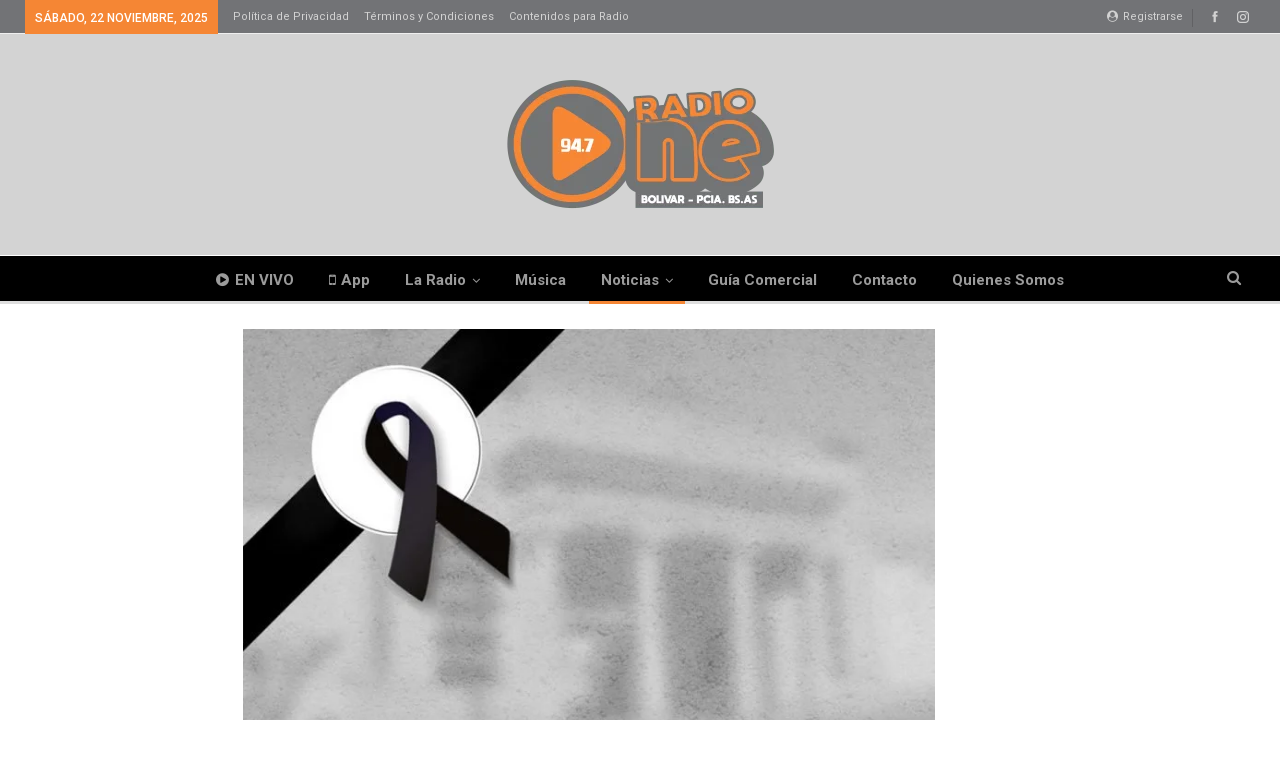

--- FILE ---
content_type: text/css
request_url: https://radio947bolivar.com.ar/wp-content/bs-booster-cache/4e1b1e3b92cb09a894ba455bc182aae7.css
body_size: 6349
content:
.fat.fat-before-header,.fat.fat-before-header:before{background-color:#f8f8f8}.fat.fat-before-header{padding-top:30px !important;padding-bottom:30px !important}.fat.fat-after-footer,.fat.fat-after-footer:after{background-color:#f8f8f8}.fat.fat-after-footer{padding-top:30px !important;padding-bottom:30px !important}.better-social-counter .item-title{font-family:"Helvetica Neue",Helvetica,Arial,sans-serif;font-weight:400;font-size:12px;text-transform:initial}.better-social-counter .item-count{font-family:"Helvetica Neue",Helvetica,Arial,sans-serif;font-weight:700;font-size:14px;text-transform:initial}.better-social-counter .item-name{font-family:"Helvetica Neue",Helvetica,Arial,sans-serif;font-weight:400;font-size:14px;text-transform:initial}.better-social-counter .item-title-join{font-family:"Helvetica Neue",Helvetica,Arial,sans-serif;font-weight:400;font-size:13px;text-transform:initial}.better-social-banner .banner-item .item-count{font-family:"Helvetica Neue",Helvetica,Arial,sans-serif;font-weight:300;font-size:22px;text-transform:uppercase}.better-social-banner .banner-item .item-title{font-family:"Helvetica Neue",Helvetica,Arial,sans-serif;font-weight:700;font-size:12px;text-transform:uppercase}.better-social-banner .banner-item .item-button{font-family:"Helvetica Neue",Helvetica,Arial,sans-serif;font-weight:700;font-size:13px;text-transform:uppercase}:root{--publisher-site-width-2-col:1200px;--publisher-site-width-1-col:1200px;--publisher-site-width-2-col-content-col:71%;--publisher-site-width-2-col-primary-col:29%}@media(max-width:1290px){.page-layout-1-col .bs-sks,.page-layout-2-col .bs-sks{display:none !important}}:root{--publisher-site-width-3-col:1300px;--publisher-site-width-3-col-content-col:58%;--publisher-site-width-3-col-primary-col:25%;--publisher-site-width-3-col-secondary-col:17%}@media(max-width:1390px){.page-layout-3-col .bs-sks{display:none !important}}:root{--publisher-spacing:50}:root{--publisher-primary-color:#f58634}.main-bg-color,.main-menu.menu .sub-menu li.current-menu-item:hover>a:hover,.main-menu.menu .better-custom-badge,.off-canvas-menu .menu .better-custom-badge,ul.sub-menu.bs-pretty-tabs-elements .mega-menu.mega-type-link .mega-links>li:hover>a,.widget.widget_nav_menu .menu .better-custom-badge,.widget.widget_nav_menu ul.menu li>a:hover,.widget.widget_nav_menu ul.menu li.current-menu-item>a,.rh-header .menu-container .resp-menu .better-custom-badge,.bs-popular-categories .bs-popular-term-item:hover .term-count,.widget.widget_tag_cloud .tagcloud a:hover,span.dropcap.dropcap-square,span.dropcap.dropcap-circle,.better-control-nav li a.better-active,.better-control-nav li:hover a,.main-menu.menu>li:hover>a:before,.main-menu.menu>li.current-menu-parent>a:before,.main-menu.menu>li.current-menu-item>a:before,.main-slider .better-control-nav li a.better-active,.main-slider .better-control-nav li:hover a,.site-footer.color-scheme-dark .footer-widgets .widget.widget_tag_cloud .tagcloud a:hover,.site-footer.color-scheme-dark .footer-widgets .widget.widget_nav_menu ul.menu li a:hover,.entry-terms.via a:hover,.entry-terms.source a:hover,.entry-terms.post-tags a:hover,.comment-respond #cancel-comment-reply-link,.better-newsticker .heading,.better-newsticker .control-nav span:hover,.listing-item-text-1:hover .term-badges.floated .term-badge a,.term-badges.floated a,.archive-title .term-badges span.term-badge a:hover,.post-tp-1-header .term-badges a:hover,.archive-title .term-badges a:hover,.listing-item-tb-2:hover .term-badges.floated .term-badge a,.btn-bs-pagination:hover,.btn-bs-pagination.hover,.btn-bs-pagination.bs-pagination-in-loading,.bs-slider-dots .bs-slider-active>.bts-bs-dots-btn,.listing-item-classic:hover a.read-more,.bs-loading>div,.pagination.bs-links-pagination a:hover,.footer-widgets .bs-popular-categories .bs-popular-term-item:hover .term-count,.footer-widgets .widget .better-control-nav li a:hover,.footer-widgets .widget .better-control-nav li a.better-active,.bs-slider-2-item .content-container a.read-more:hover,.bs-slider-3-item .content-container a.read-more:hover,.main-menu.menu .sub-menu li.current-menu-item:hover>a,.main-menu.menu .sub-menu>li:hover>a,.bs-slider-2-item .term-badges.floated .term-badge a,.bs-slider-3-item .term-badges.floated .term-badge a,.listing-item-blog:hover a.read-more,.back-top,.site-header .shop-cart-container .cart-handler .cart-count,.site-header .shop-cart-container .cart-box:after,.single-attachment-content .return-to:hover .fa,.topbar .topbar-date,.ajax-search-results:after,.better-gallery .gallery-title .prev:hover,.better-gallery .gallery-title .next:hover,.comments-template-multiple .nav-tabs .active a:after,.comments-template-multiple .active .comments-count,.off-canvas-inner:after,.more-stories:before,.bs-push-noti .bs-push-noti-wrapper-icon,.post-count-badge.pcb-t1.pcb-s1,.bs-fpe.bs-fpe-t2 thead,.post-tp-1-header .term-badges a{background-color:#f58634 !important}.bs-theme button,.bs-theme .btn,.bs-theme html input[type="button"],.bs-theme input[type="reset"],.bs-theme input[type="submit"],.bs-theme input[type="button"],.bs-theme .btn:focus,.bs-theme .btn:hover,.bs-theme button:focus,.bs-theme button:hover,.bs-theme html input[type="button"]:focus,.bs-theme html input[type="button"]:hover,.bs-theme input[type="reset"]:focus,.bs-theme input[type="reset"]:hover,.bs-theme input[type="submit"]:focus,.bs-theme input[type="submit"]:hover,.bs-theme input[type="button"]:focus,.bs-theme input[type="button"]:hover{background-color:#f58634}.main-color,.screen-reader-text:hover,.screen-reader-text:active,.screen-reader-text:focus,.widget.widget_nav_menu .menu .better-custom-badge,.widget.widget_recent_comments a:hover,.bs-popular-categories .bs-popular-term-item,.main-menu.menu .sub-menu li.current-menu-item>a,.bs-about .about-link a,.comment-list .comment-footer .comment-reply-link:hover,.comment-list li.bypostauthor>article>.comment-meta .comment-author a,.comment-list li.bypostauthor>article>.comment-meta .comment-author,.comment-list .comment-footer .comment-edit-link:hover,.comment-respond #cancel-comment-reply-link,span.dropcap.dropcap-square-outline,span.dropcap.dropcap-circle-outline,ul.bs-shortcode-list li:before,a:hover,.post-meta a:hover,.site-header .top-menu.menu>li:hover>a,.site-header .top-menu.menu .sub-menu>li:hover>a,.mega-menu.mega-type-link-list .mega-links>li>a:hover,.mega-menu.mega-type-link-list .mega-links>li:hover>a,.listing-item .post-footer .post-share:hover .share-handler,.listing-item-classic .title a:hover,.single-post-content>.post-author .pre-head a:hover,.single-post-content a,.single-page-simple-content a,.site-header .search-container.open .search-handler,.site-header .search-container:hover .search-handler,.site-header .shop-cart-container.open .cart-handler,.site-header .shop-cart-container.open:hover .cart-handler,.site-footer .copy-2 a:hover,.site-footer .copy-1 a:hover,ul.menu.footer-menu li>a:hover,.rh-header .menu-container .resp-menu li:hover>a,.listing-item-thumbnail:hover .title a,.listing-item-grid:hover .title a,.listing-item-blog:hover .title a,.listing-item-classic:hover .title a,.post-meta a:hover,.listing-item-text-1:hover .title a,.listing-item-text-2:hover .title a,.listing-item-text-3:hover .title a,.listing-item-text-4:hover .title a,.bs-popular-categories .bs-popular-term-item:hover,.main-menu.menu>li:hover>a,.listing-mg-5-item:hover .title,.listing-item-tall:hover>.title,.bs-text a,.wpb_text_column a,.bf-breadcrumb .bf-breadcrumb-item a:hover span,.off-canvas-menu li.current-menu-item>a,.entry-content.off_canvas_footer-info a,.comment-list .comment-content em.needs-approve,.better-newsticker ul.news-list li a:hover{color:#f58634}.footer-widgets .widget a:hover,.bs-listing-modern-grid-listing-5 .listing-mg-5-item:hover .title a:hover,.bs-listing-modern-grid-listing-5 .listing-mg-5-item:hover .title a,.tabbed-grid-posts .tabs-section .active a{color:#f58634 !important}.bs-theme textarea:focus,.bs-theme input[type="url"]:focus,.bs-theme input[type="search"]:focus,.bs-theme input[type="password"]:focus,.bs-theme input[type="email"]:focus,.bs-theme input[type="number"]:focus,.bs-theme input[type="week"]:focus,.bs-theme input[type="month"]:focus,.bs-theme input[type="time"]:focus,.bs-theme input[type="datetime-local"]:focus,.bs-theme input[type="date"]:focus,.bs-theme input[type="color"]:focus,.bs-theme input[type="text"]:focus,.widget.widget_nav_menu .menu .better-custom-badge:after,.better-gallery .fotorama__thumb-border,span.dropcap.dropcap-square-outline,span.dropcap.dropcap-circle-outline,.comment-respond textarea:focus,.archive-title .term-badges a:hover,.listing-item-text-2:hover .item-inner,.btn-bs-pagination:hover,.btn-bs-pagination.hover,.btn-bs-pagination.bs-pagination-in-loading,.bs-slider-2-item .content-container a.read-more,.bs-slider-3-item .content-container a.read-more,.pagination.bs-links-pagination a:hover,body.active-top-line{border-color:#f58634}.main-menu.menu .better-custom-badge:after,.off-canvas-menu .menu .better-custom-badge:after{border-top-color:#f58634}.better-newsticker .heading:after{border-left-color:#f58634}::selection{background:#f58634}::-moz-selection{background:#f58634}.term-badges.text-badges .term-badge a{color:#f58634 !important;background-color:transparent !important}.active-top-line .header-style-1.full-width .bs-pinning-block.pinned.main-menu-wrapper,.active-top-line .header-style-1.boxed .bs-pinning-block.pinned .main-menu-container,.active-top-line .header-style-2.full-width .bs-pinning-block.pinned.main-menu-wrapper,.active-top-line .header-style-2.boxed .bs-pinning-block.pinned .main-menu-container,.active-top-line .header-style-3.full-width .bs-pinning-block.pinned.main-menu-wrapper,.active-top-line .header-style-3.boxed .bs-pinning-block.pinned .main-menu-container,.active-top-line .header-style-4.full-width .bs-pinning-block.pinned.main-menu-wrapper,.active-top-line .header-style-4.boxed .bs-pinning-block.pinned .main-menu-container,.active-top-line .header-style-5.full-width .bspw-header-style-5 .bs-pinning-block.pinned,.active-top-line .header-style-5.boxed .bspw-header-style-5 .bs-pinning-block.pinned .header-inner,.active-top-line .header-style-6.full-width .bspw-header-style-6 .bs-pinning-block.pinned,.active-top-line .header-style-6.boxed .bspw-header-style-6 .bs-pinning-block.pinned .header-inner,.active-top-line .header-style-7.full-width .bs-pinning-block.pinned.main-menu-wrapper,.active-top-line .header-style-7.boxed .bs-pinning-block.pinned .main-menu-container,.active-top-line .header-style-8.full-width .bspw-header-style-8 .bs-pinning-block.pinned,.active-top-line .header-style-8.boxed .bspw-header-style-8 .bs-pinning-block.pinned .header-inner{border-top:3px solid #f58634}.better-gcs-wrapper .gsc-result .gs-title *,.better-gcs-wrapper .gsc-result .gs-title:hover *,.better-gcs-wrapper .gsc-results .gsc-cursor-box .gsc-cursor-current-page,.better-gcs-wrapper .gsc-results .gsc-cursor-box .gsc-cursor-page:hover{color:#f58634 !important}.better-gcs-wrapper button.gsc-search-button-v2{background-color:#f58634 !important}.betterstudio-review .verdict .overall,.rating-bar span{background-color:#f58634}.rating-stars span:before,.betterstudio-review .verdict .page-heading{color:#f58634}.section-heading.sh-t5.sh-s1 .h-text:before{background-color:#f58634 !important}.section-heading.sh-t7.sh-s1>.h-text,.section-heading.sh-t7.sh-s1>.h-text{color:#000000}.rh-cover{background-color:#e56e00}.rh-cover .bs-login .bs-login-reset-panel .login-btn,.rh-cover .bs-login .login-btn{color:#e56e00}.topbar .topbar-date.topbar-date{background-color:#f58634 !important}.site-header .top-menu.menu>li>a,.topbar .topbar-sign-in{color:#d2d2d2}.site-header .top-menu.menu>li:hover>a,.site-header .top-menu.menu .sub-menu>li:hover>a,.topbar .better-newsticker ul.news-list li a,.topbar .topbar-sign-in:hover{color:#ffffff !important}.site-header.full-width .topbar,.site-header.boxed .topbar .topbar-inner{background-color:#727376}.site-header.full-width .topbar,.site-header.boxed .topbar .topbar-inner{border-color:#efefef}.topbar .better-social-counter.style-button .social-item .item-icon{color:#d2d2d2}.topbar .better-social-counter.style-button .social-item:hover .item-icon{color:#ffffff}.site-header.boxed .main-menu-wrapper .main-menu-container,.site-header.full-width .main-menu-wrapper{border-top-color:#ffffff}.site-header.header-style-1.boxed .main-menu-wrapper .main-menu-container,.site-header.header-style-1.full-width .main-menu-wrapper,.site-header.header-style-1 .better-pinning-block.pinned.main-menu-wrapper .main-menu-container{border-bottom-color:#dedede !important}.site-header.header-style-2.boxed .main-menu-wrapper .main-menu-container,.site-header.header-style-2.full-width .main-menu-wrapper,.site-header.header-style-2 .better-pinning-block.pinned.main-menu-wrapper .main-menu-container{border-bottom-color:#eaeaea !important}.site-header.header-style-3.boxed .main-menu-container,.site-header.full-width.header-style-3 .main-menu-wrapper{border-bottom-color:#dedede !important}.site-header.header-style-4.boxed .main-menu-container,.site-header.full-width.header-style-4 .main-menu-wrapper{border-bottom-color:#dedede !important}.site-header.header-style-5.boxed .header-inner,.site-header.header-style-5.full-width,.site-header.header-style-5.full-width>.bs-pinning-wrapper>.content-wrap.pinned{border-bottom-color:#dedede}.site-header.header-style-6.boxed .header-inner,.site-header.header-style-6.full-width,.site-header.header-style-6.full-width>.bs-pinning-wrapper>.content-wrap.pinned{border-bottom-color:#dedede}.site-header.header-style-7.boxed .main-menu-container,.site-header.full-width.header-style-7 .main-menu-wrapper{border-bottom-color:#dedede !important}.site-header.header-style-8.boxed .header-inner,.site-header.header-style-8.full-width,.site-header.header-style-8.full-width>.bs-pinning-wrapper>.content-wrap.pinned{border-bottom-color:#dedede}.site-header .shop-cart-container .cart-handler,.site-header .search-container .search-handler,.site-header .main-menu>li>a,.site-header .search-container .search-box .search-form .search-field,.site-header.site-header.header-style-6 .main-menu.menu>li>a:after{color:#9b9b9b}.site-header .off-canvas-menu-icon .off-canvas-menu-icon-el,.site-header .off-canvas-menu-icon .off-canvas-menu-icon-el:after,.site-header .off-canvas-menu-icon .off-canvas-menu-icon-el:before{background-color:#9b9b9b}.site-header .search-container .search-box .search-form .search-field::-webkit-input-placeholder{color:#9b9b9b}.site-header .search-container .search-box .search-form .search-field::-moz-placeholder{color:#9b9b9b}.site-header .search-container .search-box .search-form .search-field:-ms-input-placeholder{color:#9b9b9b}.site-header .search-container .search-box .search-form .search-field:-moz-placeholder{color:#9b9b9b}.site-header .shop-cart-container:hover .cart-handler,.site-header .search-container:hover .search-handler,.site-header .main-menu>li:hover>a,.site-header .main-menu>li>a:hover,.site-header .main-menu>li.current-menu-item>a,.site-header.site-header.header-style-6 .main-menu.menu>li.current-menu-item>a:after,.site-header.site-header.header-style-6 .main-menu.menu>li:hover>a:after{color:#ffffff}.main-menu.menu>li:hover>a:before,.main-menu.menu .sub-menu li.current-menu-item:hover>a,.main-menu.menu .sub-menu>li:hover>a{background-color:#ffffff}.site-header.boxed.header-style-1 .main-menu-wrapper .main-menu-container,.site-header.full-width.header-style-1 .main-menu-wrapper,.bspw-header-style-1.boxed>.bs-pinning-block.pinned.main-menu-wrapper .main-menu-container,.site-header.boxed.header-style-2 .main-menu-wrapper .main-menu-container,.site-header.full-width.header-style-2 .main-menu-wrapper,.bspw-header-style-2.boxed>.bs-pinning-block.pinned.main-menu-wrapper .main-menu-container,.site-header.boxed.header-style-3 .main-menu-wrapper .main-menu-container,.site-header.full-width.header-style-3 .main-menu-wrapper,.bspw-header-style-3.boxed>.bs-pinning-block.pinned.main-menu-wrapper .main-menu-container,.site-header.boxed.header-style-4 .main-menu-wrapper .main-menu-container,.site-header.full-width.header-style-4 .main-menu-wrapper,.bspw-header-style-4.boxed>.bs-pinning-block.pinned.main-menu-wrapper .main-menu-container,.site-header.header-style-5 .content-wrap>.bs-pinning-wrapper>.bs-pinning-block,.site-header.header-style-5.full-width .content-wrap.pinned,.site-header.boxed.header-style-7 .main-menu-wrapper .main-menu-container,.site-header.full-width.header-style-7 .main-menu-wrapper,.bspw-header-style-7.boxed>.bs-pinning-block.pinned.main-menu-wrapper .main-menu-container{background-color:#000000}.site-header.header-style-5 .header-inner,.site-header.header-style-5.full-width.stretched>.bspw-header-style-5>.content-wrap,.site-header.header-style-5.full-width.stretched>.content-wrap,.site-header.header-style-6 .header-inner,.site-header.header-style-6.full-width.stretched>.bspw-header-style-6>.content-wrap,.site-header.header-style-6.full-width.stretched>.content-wrap,.site-header.header-style-8 .header-inner,.site-header.header-style-8.full-width.stretched>.bspw-header-style-8>.content-wrap,.site-header.header-style-8.full-width.stretched>.content-wrap{background-color:#000000}.site-header.header-style-1,.site-header.header-style-2,.site-header.header-style-3,.site-header.header-style-4,.site-header.header-style-5.full-width,.site-header.header-style-5.boxed>.content-wrap>.container,.site-header.header-style-5 .bs-pinning-wrapper.bspw-header-style-5>.bs-pinning-block,.site-header.header-style-6.full-width,.site-header.header-style-6.boxed>.content-wrap>.container,.site-header.header-style-6 .bs-pinning-wrapper.bspw-header-style-6>.bs-pinning-block,.site-header.header-style-7,.site-header.header-style-8.full-width,.site-header.header-style-8.boxed>.content-wrap>.container,.site-header.header-style-8 .bs-pinning-wrapper.bspw-header-style-8>.bs-pinning-block{background-color:#d3d3d3}.site-footer .footer-widgets,.footer-widgets .section-heading.sh-t4.sh-s5 .h-text:after{background-color:#101010 !important}.site-footer .section-heading.sh-t4.sh-s5 .h-text:before{border-top-color:#101010 !important}.site-footer .footer-widgets .section-heading.sh-t1 .h-text,.footer-widgets .section-heading.sh-t4.sh-s3 .h-text:after,.footer-widgets .section-heading.sh-t4.sh-s1 .h-text:after,.footer-widgets .section-heading.sh-t3.sh-s8>.h-text:last-child:first-child:after,.footer-widgets .section-heading.sh-t3.sh-s8>a:last-child:first-child>.h-text:after,.footer-widgets .section-heading.sh-t3.sh-s8>.main-link>.h-text:after,.footer-widgets .section-heading.sh-t3.sh-s8>.h-text:last-child:first-child:before,.footer-widgets .section-heading.sh-t3.sh-s8>a:last-child:first-child>.h-text:before,.footer-widgets .section-heading.sh-t3.sh-s8 >.main-link>.h-text:before,.footer-widgets .section-heading.sh-t3.sh-s8.bs-pretty-tabs .bs-pretty-tabs-container .bs-pretty-tabs-more.other-link .h-text,.footer-widgets .section-heading.sh-t3.sh-s8>a>.h-text,.footer-widgets .section-heading.sh-t3.sh-s8>.h-text,.footer-widgets .section-heading.sh-t6.sh-s7>.main-link>.h-text:after,.footer-widgets .section-heading.sh-t6.sh-s7>a:last-child:first-child>.h-text:after,.footer-widgets .section-heading.sh-t6.sh-s7>.h-text:last-child:first-child:after,.footer-widgets .section-heading.sh-t6.sh-s6>.main-link>.h-text:after,.footer-widgets .section-heading.sh-t6.sh-s6>a:last-child:first-child>.h-text:after,.footer-widgets .section-heading.sh-t6.sh-s6>.h-text:last-child:first-child:after,.footer-widgets .section-heading.sh-t7.sh-s1>.main-link>.h-text,.footer-widgets .section-heading.sh-t7.sh-s1>a:last-child:first-child>.h-text,.footer-widgets .section-heading.sh-t7.sh-s1 .h-text{background-color:#101010}.footer-widgets .section-heading.sh-t6.sh-s4>.main-link>.h-text:after,.footer-widgets .section-heading.sh-t6.sh-s4>a:last-child:first-child>.h-text:after,.footer-widgets .section-heading.sh-t6.sh-s4>.h-text:last-child:first-child:after,.footer-widgets .section-heading.sh-t6.sh-s4>.main-link>.h-text:after,.footer-widgets .section-heading.sh-t6.sh-s4>a:last-child:first-child>.h-text:after,.footer-widgets .section-heading.sh-t6.sh-s4>.h-text:last-child:first-child:after,.footer-widgets .section-heading.sh-t6.sh-s4>.main-link>.h-text:before,.footer-widgets .section-heading.sh-t6.sh-s4>a:last-child:first-child>.h-text:before,.footer-widgets .section-heading.sh-t6.sh-s4>.h-text:last-child:first-child:before{border-left-color:#101010}.footer-widgets .section-heading.sh-t6.sh-s4>.main-link>.h-text:after,.footer-widgets .section-heading.sh-t6.sh-s4>a:last-child:first-child>.h-text:after,.footer-widgets .section-heading.sh-t6.sh-s4>.h-text:last-child:first-child:after,.footer-widgets .section-heading.sh-t6.sh-s4>.main-link>.h-text:after,.footer-widgets .section-heading.sh-t6.sh-s4>a:last-child:first-child>.h-text:after,.footer-widgets .section-heading.sh-t6.sh-s4>.h-text:last-child:first-child:after,.footer-widgets .section-heading.sh-t6.sh-s4>.main-link>.h-text:before,.footer-widgets .section-heading.sh-t6.sh-s4>a:last-child:first-child>.h-text:before,.footer-widgets .section-heading.sh-t6.sh-s4>.h-text:last-child:first-child:before{border-left-color:#101010}.footer-widgets .section-heading.sh-t6.sh-s7>.main-link>.h-text:before,.footer-widgets .section-heading.sh-t6.sh-s7>a:last-child:first-child>.h-text:before,.footer-widgets .section-heading.sh-t6.sh-s7>.h-text:last-child:first-child:before,.footer-widgets .section-heading.sh-t6.sh-s6>.main-link>.h-text:before,.footer-widgets .section-heading.sh-t6.sh-s6>a:last-child:first-child>.h-text:before,.footer-widgets .section-heading.sh-t6.sh-s6>.h-text:last-child:first-child:before,.footer-widgets .section-heading.sh-t6.sh-s5>.main-link>.h-text:before,.footer-widgets .section-heading.sh-t6.sh-s5>a:last-child:first-child>.h-text:before,.footer-widgets .section-heading.sh-t6.sh-s5>.h-text:last-child:first-child:before{border-top-color:#101010}.footer-widgets .section-heading.sh-t6.sh-s7>.main-link>.h-text:before,.footer-widgets .section-heading.sh-t6.sh-s7>a:last-child:first-child>.h-text:before,.footer-widgets .section-heading.sh-t6.sh-s7>.h-text:last-child:first-child:before{border-bottom-color:#101010}.ltr .footer-widgets .section-heading.sh-t6.sh-s8>.main-link>.h-text:after,.ltr .footer-widgets .section-heading.sh-t6.sh-s8>a:last-child:first-child>.h-text:after,.ltr .footer-widgets .section-heading.sh-t6.sh-s8>.h-text:last-child:first-child:after{border-right-color:#101010}.rtl .footer-widgets .section-heading.sh-t6.sh-s8>.main-link>.h-text:after,.rtl .footer-widgets .section-heading.sh-t6.sh-s8>a:last-child:first-child>.h-text:after,.rtl .footer-widgets .section-heading.sh-t6.sh-s8>.h-text:last-child:first-child:after{border-left-color:#101010}.site-footer:before{display:none}.site-footer .copy-footer .footer-menu-wrapper .footer-menu-container:before{background-color:#272727}.footer-menu-container{border-bottom:none}.copy-footer{overflow-x:hidden}.site-footer .copy-footer{background-color:#101010}.site-footer .footer-social-icons{background-color:#101010}.site-footer,.footer-widgets .section-heading.sh-t4.sh-s5 .h-text:after{background-color:#101010}.site-footer .section-heading.sh-t4.sh-s5 .h-text:before{border-top-color:#101010}.section-heading.sh-t7>.main-link>.h-text:before,.section-heading.sh-t7>a:first-child:last-child>.h-text:before,.section-heading.sh-t7>.h-text:first-child:last-child:before{background-color:#f58634}.section-heading.sh-t7.sh-s1>.h-text,.section-heading.sh-t7.sh-s1>.h-text{color:#000000}.section-heading.sh-t7>.h-text{color:#000000}.section-heading.sh-t7.sh-s1>.h-text,.section-heading.sh-t7.sh-s1>.h-text{color:#000000}.entry-content a.read-more,a.read-more,.listing-item-classic:hover a.read-more,.listing-item-blog:hover a.read-more{background-color:#434343 !important}.bs-slider-2-item .content-container a.read-more,.bs-slider-3-item .content-container a.read-more{border-color:#434343}body.bs-theme,body.bs-theme .btn-bs-pagination,body.bs-theme .body-typo{font-family:'Roboto';font-weight:400;font-size:13px;text-align:inherit;text-transform:none;color:#7b7b7b}.post-meta,.post-meta a{font-family:'Roboto';font-weight:400;font-size:12px;text-transform:none;color:#a1a1a1}.listing-mg-item.listing-mg-5-item .post-meta.post-meta .views.views.views{font-family:'Roboto';font-weight:400!important;font-size:12px;text-transform:none;color:#a1a1a1!important}.post-meta .post-author{font-family:'Roboto';font-weight:400;font-size:12px;text-transform:none}.term-badges .format-badge,.term-badges .term-badge,.main-menu .term-badges a{font-family:'Roboto';font-weight:700;font-size:11px;text-transform:uppercase;letter-spacing:.4px}.heading-typo,h1,h2,h3,h4,h5,h6,.h1,.h2,.h3,.h4,.h5,.h6,.heading-1,.heading-2,.heading-3,.heading-4,.heading-5,.heading-6,.header .site-branding .logo,.search-form input[type="submit"],.widget.widget_categories ul li,.widget.widget_archive ul li,.widget.widget_nav_menu ul.menu,.widget.widget_pages ul li,.widget.widget_recent_entries li a,.widget .tagcloud a,.widget.widget_calendar table caption,.widget.widget_rss li .rsswidget,.listing-widget .listing-item .title,button,html input[type="button"],input[type="reset"],input[type="submit"],input[type="button"],.pagination,.site-footer .footer-social-icons .better-social-counter.style-name .social-item,.section-heading .h-text,.entry-terms a,.single-container .post-share a,.comment-list .comment-meta .comment-author,.comments-wrap .comments-nav,.main-slider .content-container .read-more,a.read-more,.single-page-content>.post-share li,.single-container>.post-share li,.better-newsticker .heading,.better-newsticker ul.news-list li{font-family:'Roboto';font-weight:700;text-transform:none}h1,.h1,.heading-1{font-size:34px}h1,.h1,.heading-1{color:#2D2D2D}h2,.h2,.heading-2{font-size:30px}h2,.h2,.heading-2{color:#2D2D2D}h3,.h3,.heading-3{font-size:25px}h3,.h3,.heading-3{color:#2D2D2D}h4,.h4,.heading-4{font-size:20px}h4,.h4,.heading-4{color:#2D2D2D}h5,.h5,.heading-5{font-size:17px}h5,.h5,.heading-5{color:#2D2D2D}h6,.h6,.heading-6{font-size:15px}h6,.h6,.heading-6{color:#2D2D2D}.single-post-title{font-family:'Roboto';font-weight:700;text-transform:none}.post-template-1 .single-post-title{font-size:24px}.post-tp-2-header .single-post-title{font-size:26px}.post-tp-3-header .single-post-title{font-size:26px}.post-tp-4-header .single-post-title{font-size:26px}.post-tp-5-header .single-post-title{font-size:26px}.post-template-6 .single-post-title{font-size:24px}.post-tp-7-header .single-post-title{font-size:24px}.post-template-8 .single-post-title{font-size:24px}.post-template-9 .single-post-title{font-size:24px}.post-template-10 .single-post-title,.ajax-post-content .single-post-title.single-post-title{font-size:24px}.post-tp-11-header .single-post-title{font-size:23px}.post-tp-12-header .single-post-title{font-size:22px}.post-template-13 .single-post-title{font-size:22px}.post-template-14 .single-post-title{font-size:24px}.post-subtitle{font-family:'Roboto';font-weight:400;font-size:18px;text-transform:inherit}.entry-content{font-family:'Roboto';font-weight:400;line-height:24px;font-size:15px;text-align:inherit;text-transform:initial;color:#222222}.post-summary{font-family:'Roboto';font-weight:400;line-height:22px;font-size:14px;text-align:inherit;text-transform:initial;color:#888888}.single-post-excerpt{font-family:'Roboto';font-weight:400;line-height:22px;font-size:16px;text-align:inherit;text-transform:initial}.main-menu li>a,.main-menu li,.off-canvas-menu>ul>li>a{font-family:'Roboto';font-weight:700;font-size:15px;text-align:inherit;text-transform:capitalize}.main-menu.menu .sub-menu>li>a,.main-menu.menu .sub-menu>li,.rh-header .menu-container .resp-menu li>a,.rh-header .menu-container .resp-menu li,.mega-menu.mega-type-link-list .mega-links li>a,ul.sub-menu.bs-pretty-tabs-elements .mega-menu.mega-type-link .mega-links>li>a,.off-canvas-menu li>a{font-family:'Roboto';font-weight:400;font-size:15px;text-align:inherit;text-transform:none}.top-menu.menu>li>a,.top-menu.menu>li>a:hover,.top-menu.menu>li,.topbar .topbar-sign-in{font-family:'Roboto';font-weight:400;font-size:11px;text-align:inherit;text-transform:none}.top-menu.menu .sub-menu>li>a,.top-menu.menu .sub-menu>li{font-family:'Roboto';font-weight:400;font-size:11px;text-align:inherit;text-transform:none}.topbar .topbar-date{font-family:'Roboto';font-weight:500;font-size:12px;text-transform:uppercase}.archive-title .pre-title{font-family:'Roboto';font-weight:400;font-size:14px;text-align:inherit;text-transform:none}.archive-title .page-heading{font-family:'Roboto';font-weight:700;font-size:28px;text-align:inherit;text-transform:capitalize;color:#000000}.listing-item .post-subtitle{font-family:'Roboto';font-weight:400;font-style:italic;line-height:18px;text-align:inherit;text-transform:none;color:#000000}.listing-item-classic-1 .title{font-family:'Roboto';font-weight:700;line-height:29px;font-size:25px;text-align:inherit;text-transform:none;color:#000000}.listing-item-classic-1 .post-subtitle{font-size:17px}.listing-item-classic-2 .title{font-family:'Roboto';font-weight:700;line-height:28px;font-size:24px;text-align:inherit;text-transform:none;color:#000000}.listing-item-classic-2 .post-subtitle{font-size:17px}.listing-item-classic-3 .title{font-family:'Roboto';font-weight:700;line-height:28px;font-size:24px;text-align:inherit;text-transform:none;color:#000000}.listing-item-classic-3 .post-subtitle{font-size:17px}.listing-mg-1-item .content-container,.listing-mg-1-item .title{font-family:'Roboto';font-weight:700;font-size:25px;text-align:inherit;text-transform:capitalize;color:#ffffff}.listing-mg-1-item .post-subtitle{font-size:16px}.listing-mg-2-item .content-container,.listing-mg-2-item .title{font-family:'Roboto';font-weight:700;font-size:25px;text-align:inherit;text-transform:none;color:#ffffff}.listing-mg-2-item .post-subtitle{font-size:16px}.listing-mg-3-item .content-container,.listing-mg-3-item .title{font-family:'Roboto';font-weight:700;font-size:19px;text-align:left;text-transform:capitalize;color:#ffffff}.listing-mg-4-item .content-container,.listing-mg-4-item .title{font-family:'Roboto';font-weight:700;font-size:17px;text-align:inherit;text-transform:capitalize}.listing-mg-4-item .post-subtitle{font-size:15px}.listing-mg-5-item-big .title{font-family:'Roboto';font-weight:700;font-size:24px;text-align:center;text-transform:capitalize}.listing-mg-5-item-small .title{font-family:'Roboto';font-weight:700;font-size:16px;text-align:center;text-transform:capitalize}.listing-mg-5-item .post-subtitle{font-size:16px}.listing-mg-6-item .content-container,.listing-mg-6-item .title{font-family:'Roboto';font-weight:700;font-size:25px;text-align:inherit;text-transform:capitalize;color:#ffffff}.listing-mg-6-item .post-subtitle{font-size:16px}.listing-mg-7-item .content-container,.listing-mg-7-item .title{font-family:'Roboto';font-weight:700;font-size:25px;text-align:inherit;text-transform:capitalize;color:#ffffff}.listing-mg-7-item .post-subtitle{font-size:16px}.listing-mg-8-item .content-container,.listing-mg-8-item .title{font-family:'Roboto';font-weight:700;font-size:25px;text-align:inherit;text-transform:none;color:#ffffff}.listing-mg-8-item .post-subtitle{font-size:16px}.listing-mg-9-item .content-container,.listing-mg-9-item .title{font-family:'Roboto';font-weight:700;font-size:25px;text-align:inherit;text-transform:capitalize;color:#ffffff}.listing-mg-9-item .post-subtitle{font-size:15px}.listing-mg-10-item .content-container,.listing-mg-10-item .title{font-family:'Roboto';font-weight:700;font-size:24px;text-align:inherit;text-transform:capitalize;color:#ffffff}.listing-mg-10-item .post-subtitle{font-size:16px}.listing-item-grid-1 .title{font-family:'Roboto';font-weight:700;line-height:25px;font-size:20px;text-align:inherit;text-transform:none;color:#000000}.listing-item-grid-1 .post-subtitle{font-size:15px}.listing-item-grid-2 .title{font-family:'Roboto';font-weight:700;line-height:25px;font-size:20px;text-align:inherit;text-transform:none;color:#000000}.listing-item-grid-2 .post-subtitle{font-size:15px}.listing-item-tall-1 .title{font-family:'Roboto';font-weight:700;line-height:22px;font-size:16px;text-align:inherit;text-transform:capitalize;color:#000000}.listing-item-tall-1 .post-subtitle{font-size:14px}.listing-item-tall-2 .title,.listing-item-tall-2 .title a{font-family:'Roboto';font-weight:700;line-height:22px;font-size:16px;text-align:center;text-transform:capitalize;color:#000000}.listing-item-tall-2 .post-subtitle{font-size:14px}.bs-slider-1-item .title{font-family:'Roboto';font-weight:700;line-height:37px;font-size:33px;text-align:inherit;text-transform:none}.bs-slider-1-item .post-subtitle{font-size:15px}.bs-slider-2-item .title{font-family:'Roboto';font-weight:700;line-height:30px;font-size:20px;text-align:inherit;text-transform:none;color:#000000}.bs-slider-2-item .post-subtitle{font-size:15px}.bs-slider-3-item .title{font-family:'Roboto';font-weight:700;line-height:30px;font-size:20px;text-align:inherit;text-transform:none;color:#000000}.bs-slider-3-item .post-subtitle{font-size:15px}.bs-box-1 .box-title{font-family:'Roboto';font-weight:700;line-height:28px;font-size:20px;text-align:inherit;text-transform:uppercase}.bs-box-2 .box-title{font-family:'Roboto';font-weight:700;line-height:16px;font-size:14px;text-align:inherit;text-transform:uppercase}.bs-box-3 .box-title{font-family:'Roboto';font-weight:700;line-height:28px;font-size:18px;text-align:inherit;text-transform:capitalize}.bs-box-4 .box-title{font-family:'Roboto';font-weight:700;line-height:28px;font-size:18px;text-align:inherit;text-transform:capitalize}.listing-item-blog-1>.item-inner>.title,.listing-item-blog-2>.item-inner>.title,.listing-item-blog-3>.item-inner>.title{font-family:'Roboto';font-weight:700;line-height:29px;font-size:22px;text-align:inherit;text-transform:none;color:#000000}.listing-item-blog-1>.item-inner>.post-subtitle,.listing-item-blog-2>.item-inner>.post-subtitle,.listing-item-blog-3>.item-inner>.post-subtitle{font-size:15px}.listing-item-blog-5>.item-inner>.title{font-family:'Roboto';font-weight:700;line-height:29px;font-size:22px;text-align:inherit;text-transform:none;color:#000000}.listing-item-blog-5 .post-subtitle{font-size:17px}.listing-item-tb-3 .title,.listing-item-tb-1 .title{font-family:'Roboto';font-weight:700;line-height:19px;font-size:14px;text-align:inherit;text-transform:none;color:#000000}.listing-item-tb-3 .post-subtitle,.listing-item-tb-1 .post-subtitle{font-size:13px}.listing-item-tb-2 .title{font-family:'Roboto';font-weight:700;line-height:22px;font-size:16px;text-align:inherit;text-transform:none;color:#000000}.listing-item-tb-2 .post-subtitle{font-size:13px}.listing-item-text-1 .title{font-family:'Roboto';font-weight:700;line-height:21px;font-size:15px;text-align:center;text-transform:capitalize;color:#000000}.listing-item-text-1 .post-subtitle{font-size:14px}.listing-item-text-2 .title{font-family:'Roboto';font-weight:700;line-height:21px;font-size:15px;text-align:inherit;text-transform:inherit;color:#000000}.listing-item-text-2 .post-subtitle{font-size:14px}.listing-item-text-3 .title,.listing-item-text-4 .title{font-family:'Roboto';font-weight:700;line-height:21px;font-size:15px;text-align:inherit;text-transform:inherit;color:#000000}.section-heading .h-text{font-family:'Roboto';font-weight:700;line-height:22px;font-size:18px;text-transform:none}.site-footer .copy-footer .menu{font-family:'Roboto';font-weight:700;line-height:68px;font-size:16px;text-transform:capitalize;color:#ffffff}.site-footer .copy-footer .container{font-family:'Roboto';font-weight:400;line-height:18px;font-size:13px;letter-spacing:-.2px}.post-meta .views.rank-default,.single-post-share .post-share-btn.post-share-btn-views.rank-default{color:!important}.post-meta .views.rank-500,.single-post-share .post-share-btn.post-share-btn-views.rank-500{color:#edaa02 !important}.post-meta .views.rank-1000,.single-post-share .post-share-btn.post-share-btn-views.rank-1000{color:#d88531 !important}.post-meta .views.rank-2000,.single-post-share .post-share-btn.post-share-btn-views.rank-2000{color:#c44b2d !important}.post-meta .views.rank-3500,.single-post-share .post-share-btn.post-share-btn-views.rank-3500{color:#d40808 !important}.post-meta .share.rank-50,.single-post-share .post-share-btn.rank-50{color:#edaa02 !important}.post-meta .share.rank-100,.single-post-share .post-share-btn.rank-100{color:#d88531 !important}.post-meta .share.rank-200,.single-post-share .post-share-btn.rank-200{color:#c44b2d !important}.post-meta .share.rank-300,.single-post-share .post-share-btn.rank-300{color:#d40808 !important}.widget.widget_categories #menu-item-9467>a:hover,.main-menu.menu>#menu-item-9467:hover>a{color:#ff3a3a !important}.main-menu.menu>#menu-item-9467:hover>a:before,.main-menu.menu>#menu-item-9467.current-menu-item>a:before,.main-menu.menu>#menu-item-9467.current-menu-parent>a:before,.main-menu.menu li #menu-item-9467:hover>a,.widget.widget_nav_menu ul.menu .menu-item-9467>a:hover{background-color:#ff3a3a !important}.main-menu.menu .menu-item-mega-link-list #menu-item-9467:hover>a{background-color:#ff3a3a !important;color:#fff !important}.main-menu.menu .menu-item-mega-link-list #menu-item-9467>a{padding:3px 7px !important}.widget.widget_categories #menu-item-9468>a:hover,.main-menu.menu>#menu-item-9468:hover>a{color:#81d742 !important}.main-menu.menu>#menu-item-9468:hover>a:before,.main-menu.menu>#menu-item-9468.current-menu-item>a:before,.main-menu.menu>#menu-item-9468.current-menu-parent>a:before,.main-menu.menu li #menu-item-9468:hover>a,.widget.widget_nav_menu ul.menu .menu-item-9468>a:hover{background-color:#81d742 !important}.main-menu.menu .menu-item-mega-link-list #menu-item-9468:hover>a{background-color:#81d742 !important;color:#fff !important}.main-menu.menu .menu-item-mega-link-list #menu-item-9468>a{padding:3px 7px !important}.widget.widget_categories #menu-item-9467>a:hover,.main-menu.menu>#menu-item-9467:hover>a{color:#ff3a3a !important}.main-menu.menu>#menu-item-9467:hover>a:before,.main-menu.menu>#menu-item-9467.current-menu-item>a:before,.main-menu.menu>#menu-item-9467.current-menu-parent>a:before,.main-menu.menu li #menu-item-9467:hover>a,.widget.widget_nav_menu ul.menu .menu-item-9467>a:hover{background-color:#ff3a3a !important}.main-menu.menu .menu-item-mega-link-list #menu-item-9467:hover>a{background-color:#ff3a3a !important;color:#fff !important}.main-menu.menu .menu-item-mega-link-list #menu-item-9467>a{padding:3px 7px !important}.widget.widget_categories #menu-item-9468>a:hover,.main-menu.menu>#menu-item-9468:hover>a{color:#81d742 !important}.main-menu.menu>#menu-item-9468:hover>a:before,.main-menu.menu>#menu-item-9468.current-menu-item>a:before,.main-menu.menu>#menu-item-9468.current-menu-parent>a:before,.main-menu.menu li #menu-item-9468:hover>a,.widget.widget_nav_menu ul.menu .menu-item-9468>a:hover{background-color:#81d742 !important}.main-menu.menu .menu-item-mega-link-list #menu-item-9468:hover>a{background-color:#81d742 !important;color:#fff !important}.main-menu.menu .menu-item-mega-link-list #menu-item-9468>a{padding:3px 7px !important}.fat img{display:inline-block}.fat.location-bssl_after{margin-bottom:30px}.fat.location-bssl_before{margin-top:38px;margin-bottom:0}.bs-smart-list+.location-bssl_after{margin-top:25px}.bs-smart-list.bssl-t1.bssl-s1 .fat.location-bssl_after,.bs-smart-list.bssl-t1.bssl-s3 .fat.location-bssl_after,.bs-smart-list.bssl-t1.bssl-s4 .fat.location-bssl_after{margin-top:30px}.bs-smart-list.bssl-t1.bssl-s6 .fat.location-bssl_style_6{margin-top:45px;margin-bottom:45px}.bs-smart-list.bssl-t1.bssl-s7 .fat.location-bssl_style_7{margin-top:25px;padding-top:25px;margin-bottom:25px;padding-bottom:25px;border-bottom:1px solid #f2f2f2;border-top:1px solid #f2f2f2}.bs-smart-list.bssl-t1.bssl-s8 .fat.location-bssl_style_8{margin-top:30px;padding-top:30px;margin-bottom:30px;padding-bottom:30px;border-bottom:1px solid #f2f2f2;border-top:1px solid #f2f2f2}.bs-smart-list.bssl-t1.bssl-s10 .fat.location-bssl_style_10,.bs-smart-list.bssl-t1.bssl-s11 .fat.location-bssl_style_11,.bs-smart-list.bssl-t1.bssl-s12 .fat.location-bssl_style_12,.bs-smart-list.bssl-t1.bssl-s9 .fat.location-bssl_style_9{margin-top:35px;margin-bottom:35px}.bs-smart-list.bssl-t1.bssl-s13 .fat.location-bssl_style_13{margin-top:5px;margin-bottom:12px}.bs-smart-list.bssl-t1.bssl-s14 .fat.location-bssl_style_14{margin-top:8px;margin-bottom:12px}.bs-smart-list.bssl-t1.bssl-s15 .fat.location-bssl_style_15,.bs-smart-list.bssl-t1.bssl-s16 .fat.location-bssl_style_16,.bs-smart-list.bssl-t1.bssl-s17 .fat.location-bssl_style_17{margin-top:5px;margin-bottom:12px}.rtl .fat .fat-container{direction:ltr}.fat-clearfix:after,.fat-clearfix:before{content:"";display:table}.fat-clearfix:after{clear:both}.fat-clearfix{zoom:1}.fat-caption{display:block;color:#bbb;font-size:12px;line-height:24px;margin:0!important;padding:0;text-align:center}.fat-type-code br,.fat:empty,.widget_fat:empty{display:none}.fat-container a{text-decoration:none!important}.fat-type-dfp>div{display:inline-block}.mce-content-body .fat{margin-bottom:0!important}.mce-content-body .fat-hide-on-desktop,.mce-content-body .fat-hide-on-phone,.mce-content-body .fat-hide-on-tablet-landscape,.mce-content-body .fat-hide-on-tablet-portrait{display:block!important}@media(min-width:992px) and (max-width:1199px){.bs-visible-md{display:block!important}}@media(max-width:991px){.bs-visible-sm{display:block!important}}@media(min-width:1200px){.bs-visible-lg{display:block!important}.bs-hidden-lg{display:none!important}}@media(max-width:991px){.bs-hidden-sm{display:none!important}}@media(min-width:992px) and (max-width:1199px){.bs-hidden-md{display:none!important}}@media(max-width:768px){.bs-hidden-sm,.bs-hidden-xs{display:none!important}}.fat-post-top{margin-bottom:20px}.fat-post-bottom{margin-top:20px;margin-bottom:0}.fat-empty-note{background:#f7f7f7;padding:25px 20px;border:2px dashed #d2d2d2}.fat-empty-note a{text-decoration:none;color:#888;font-size:16px}.fat-empty-note a:hover{color:#0080ce;text-decoration:underline}.fat.fat-align-center{text-align:center}.fat.fat-align-right{text-align:right}.fat.fat-align-left{text-align:left}@media(min-width:1140px){.fat-hide-on-desktop{display:none}}@media(min-width:1019px) and (max-width:1140px){.fat-hide-on-tablet-landscape{display:none}}@media(min-width:768px) and (max-width:1018px){.fat-hide-on-tablet-portrait{display:none}}.fat.fat-float-left{float:left;margin-right:30px}.fat.fat-float-center .fat{text-align:center}.fat.fat-float-right{float:right;margin-left:30px}@media(max-width:767px){.fat-hide-on-phone{display:none}.fat.fat-float-left,.fat.fat-float-right{float:none;margin-left:auto;margin-right:auto;text-align:center}}.rtl .fat.fat-float-right{float:right;margin-left:20px;margin-right:auto}.rtl .fat.fat-float-left{float:left;margin-right:20px;margin-left:auto}.fat .fat-container{-webkit-box-sizing:border-box;-moz-box-sizing:border-box;box-sizing:border-box;margin-bottom:10px}.fat .fat-container.fat-type-code embed,.fat .fat-container.fat-type-code object,.fat .fat-container.fat-type-image img{max-width:100%}.fat .fat-container.fat-type-image .ad-caption{overflow:hidden;white-space:nowrap;text-overflow:ellipsis;display:inline-block;width:100%;font-size:12px}.fat.fat-column-2 .fat-container{float:left;width:50%}.fat.fat-column-2 .fat-container:nth-of-type(odd){padding-right:5px;clear:left}.fat.fat-column-2 .fat-container:nth-of-type(even){padding-left:5px}.rtl .fat.fat-column-2 .fat-container{float:right}.rtl .fat.fat-column-2 .fat-container:nth-of-type(odd){padding-left:5px;clear:right;padding-right:0}.rtl .fat.fat-column-2 .fat-container:nth-of-type(even){padding-right:5px;padding-left:0}.fat.fat-column-3 .fat-container{float:left;width:33.3333%}.fat.fat-column-3 .fat-container:nth-child( 3n-1 ){padding:0 3px}.fat.fat-column-3 .fat-container:nth-child( 3n-2 ){padding-right:6px;clear:left}.fat.fat-column-3 .fat-container:nth-child( 3n+3 ){padding-left:6px}.rtl .fat.fat-column-3 .fat-container{float:right}.rtl .fat.fat-column-3 .fat-container:nth-child( 3n-2 ){padding-left:6px;clear:right;padding-right:0}.rtl .fat.fat-column-3 .fat-container:nth-child( 3n+3 ){padding-right:6px;padding-left:0}@media only screen and (max-width:780px){.fat.fat-column-3 .fat-container{float:left;width:50%}.fat.fat-column-3 .fat-container:nth-of-type(odd){padding-right:5px;clear:left}.fat.fat-column-3 .fat-container:nth-of-type(even){padding-left:5px}.rtl .fat.fat-column-3 .fat-container{float:right}.rtl .fat.fat-column-3 .fat-container:nth-of-type(odd){padding-left:5px;clear:right;padding-right:0}.rtl .fat.fat-column-3 .fat-container:nth-of-type(even){padding-right:5px;padding-left:0}}@media only screen and (max-width:600px){.fat.fat-column-2 .fat-container,.fat.fat-column-3 .fat-container{float:none!important;clear:none!important;width:100%!important;padding-right:0!important;padding-left:0!important;margin-bottom:15px!important}.fat.fat-column-2 .fat-container:last-child,.fat.fat-column-3 .fat-container:last-child{margin-bottom:0!important}}.fat-ll>ins{display:flex!important;align-items:center;justify-content:center;background:#f3f3f3;text-decoration:none!important}.fat-ll>ins>span{max-width:50%}.fat.fat-align-center .fat-ll>ins{float:none;margin-right:auto;margin-left:auto}.fat.fat-align-right .fat-ll>ins{float:right}.fat.fat-align-left .fat-ll>ins{float:left}.site-header .sidebar .fat{padding:0 0 5px;margin:0}.site-header .sidebar .fat:last-child{padding-bottom:0}.site-header .sidebar .fat .fat-container{margin-bottom:0}.site-header .sidebar .fat .fat-caption,.site-header .sidebar .fat .fat-empty-note{display:none}.site-header .fat{margin-bottom:0}.site-header .fat .fat-caption{display:none!important}.mega-type-page-builder .fat:last-child{margin-bottom:0}.site-header.header-stype-2 .sidebar .fat{text-align:right}.site-header.header-stype-3 .sidebar .fat{text-align:right}.widget .fat{margin-bottom:0}.single-post-content .fat{margin-bottom:12px}.fat.fat-after-related{margin-bottom:0;margin-top:35px}.fat.fat-after-header{margin-bottom:0}.fat.fat-after-header .fat-caption{display:none}.fat.fat-after-header .fat-container:first-child,.fat.fat-after-header.fat-column-2 .fat-container:nth-child(2),.fat.fat-after-header.fat-column-3 .fat-container:nth-child(2),.fat.fat-after-header.fat-column-3 .fat-container:nth-child(3){margin-top:20px}.bf-breadcrumb.bc-top-style+.adcontainer .fat.fat-after-header .fat-container:first-child,.bf-breadcrumb.bc-top-style+.adcontainer .fat.fat-after-header.fat-column-2 .fat-container:nth-child(2),.bf-breadcrumb.bc-top-style+.adcontainer .fat.fat-after-header.fat-column-3 .fat-container:nth-child(2),.bf-breadcrumb.bc-top-style+.adcontainer .fat.fat-after-header.fat-column-3 .fat-container:nth-child(3){margin-top:10px}.fat.fat-after-header .fat-container:last-child,.fat.fat-after-header.fat-column-2 .fat-container:nth-last-child(2),.fat.fat-after-header.fat-column-3 .fat-container:nth-last-child(2),.fat.fat-after-header.fat-column-3 .fat-container:nth-last-child(3){margin-bottom:-4px}.fat.fat-above-post-box{margin-bottom:15px}.fat.fat-above-post-box.fat-above-post-box-tmargine{margin-top:20px}.fat.fat-above-post-box.fat-above-post-box-tmargine2{margin-top:-15px;margin-bottom:27px}.fat.fat-above-post-box.fat-above-post-box-tmargine2{margin-top:0}.fat.fat-between-thumbnail-title.fat-between-thumbnail-title{margin-bottom:20px}.post-tp-12-header .fat.fat-between-thumbnail-title.fat-between-thumbnail-title{margin-top:25px}.post-tp-15-header .fat.fat-between-thumbnail-title.fat-between-thumbnail-title{margin-top:25px}.main-wrap>.container.adcontainer+.content-container{margin-top:20px}@media(min-width:1140px){.fat.fat-after-header.fat-show-desktop+.content-wrap .entry-content>.vc_row.vc_row-has-fill:first-child{margin-top:0!important}.fat.fat-after-header.fat-show-desktop~.post-header.post-tp-12-header,.fat.fat-after-header.fat-show-desktop~.post-header.post-tp-2-header,.fat.fat-after-header.fat-show-desktop~.post-header.post-tp-4-header,.fat.fat-after-header.fat-show-desktop~.post-header.post-tp-7-header{margin-top:25px}}@media(min-width:1019px) and (max-width:1140px){.fat.fat-after-header.fat-show-tablet-landscape+.content-wrap .entry-content>.vc_row.vc_row-has-fill:first-child{margin-top:0!important}.fat.fat-after-header.fat-show-tablet-landscape~.post-header.post-tp-12-header,.fat.fat-after-header.fat-show-tablet-landscape~.post-header.post-tp-2-header,.fat.fat-after-header.fat-show-tablet-landscape~.post-header.post-tp-4-header,.fat.fat-after-header.fat-show-tablet-landscape~.post-header.post-tp-7-header{margin-top:25px}}@media(min-width:768px) and (max-width:1018px){.fat.fat-after-header.fat-show-tablet-portrait+.content-wrap .entry-content>.vc_row.vc_row-has-fill:first-child{margin-top:0!important}.fat.fat-after-header.fat-show-tablet-portrait~.post-header.post-tp-12-header,.fat.fat-after-header.fat-show-tablet-portrait~.post-header.post-tp-2-header,.fat.fat-after-header.fat-show-tablet-portrait~.post-header.post-tp-4-header,.fat.fat-after-header.fat-show-tablet-portrait~.post-header.post-tp-7-header{margin-top:25px}}@media(max-width:767px){.fat.fat-after-header.fat-show-phone+.content-wrap .entry-content>.vc_row.vc_row-has-fill:first-child{margin-top:0!important}.fat.fat-after-header.fat-show-phone~.post-header.post-tp-12-header,.fat.fat-after-header.fat-show-phone~.post-header.post-tp-2-header,.fat.fat-after-header.fat-show-phone~.post-header.post-tp-4-header,.fat.fat-after-header.fat-show-phone~.post-header.post-tp-7-header{margin-top:25px}.fat.fat-above-post-box.fat-above-post-box-tmargine{margin-top:20px}}.fat.fat-before-footer{margin-bottom:0}.fat.fat-before-footer .fat-caption{display:none}.fat.fat-before-footer .fat-container:first-child,.fat.fat-before-footer.fat-column-2 .fat-container:nth-child(2),.fat.fat-before-footer.fat-column-3 .fat-container:nth-child(2),.fat.fat-before-footer.fat-column-3 .fat-container:nth-child(3){margin-top:20px}.fat.fat-before-footer .fat-container:last-child,.fat.fat-before-footer.fat-column-2 .fat-container:nth-last-child(2),.fat.fat-before-footer.fat-column-3 .fat-container:nth-last-child(2),.fat.fat-before-footer.fat-column-3 .fat-container:nth-last-child(3){margin-bottom:20px}.fat.fat-before-footer.fat-column-1 .fat-container.fat-type-code:last-child,.fat.fat-before-footer.fat-column-2 .fat-container.fat-type-code:nth-last-child(2),.fat.fat-before-footer.fat-column-3 .fat-container.fat-type-code:nth-last-child(2),.fat.fat-before-footer.fat-column-3 .fat-container.fat-type-code:nth-last-child(3){margin-bottom:14px}.fat.fat-ajaxed-related{padding:20px 0;margin-bottom:-15px}.fat.fat-post-before-author{margin-bottom:0}.fat.fat-before-header{margin-bottom:0!important;padding:20px 0;position:relative}.fat.fat-before-header:before{content:'';display:inline-block;position:fixed;height:400px;top:-400px;left:0;right:0;width:100%}.fat.fat-after-footer{margin-bottom:0!important;padding:20px 0;position:relative}.fat.fat-after-footer:after{content:'';display:inline-block;position:fixed;height:400px;bottom:-400px;left:0;right:0;width:100%}.ltr .bs-sks .bs-sksiteml .fat,.rtl .bs-sks .bs-sksitemr .fat{float:right}.ltr .bs-sks .bs-sksitemr .fat,.rtl .bs-sks .bs-sksiteml .fat{float:left}.bs-sks .fat:last-child{margin-bottom:0}.listing-item>.fat{margin-bottom:0}@media print{.fat{display:none!important}}